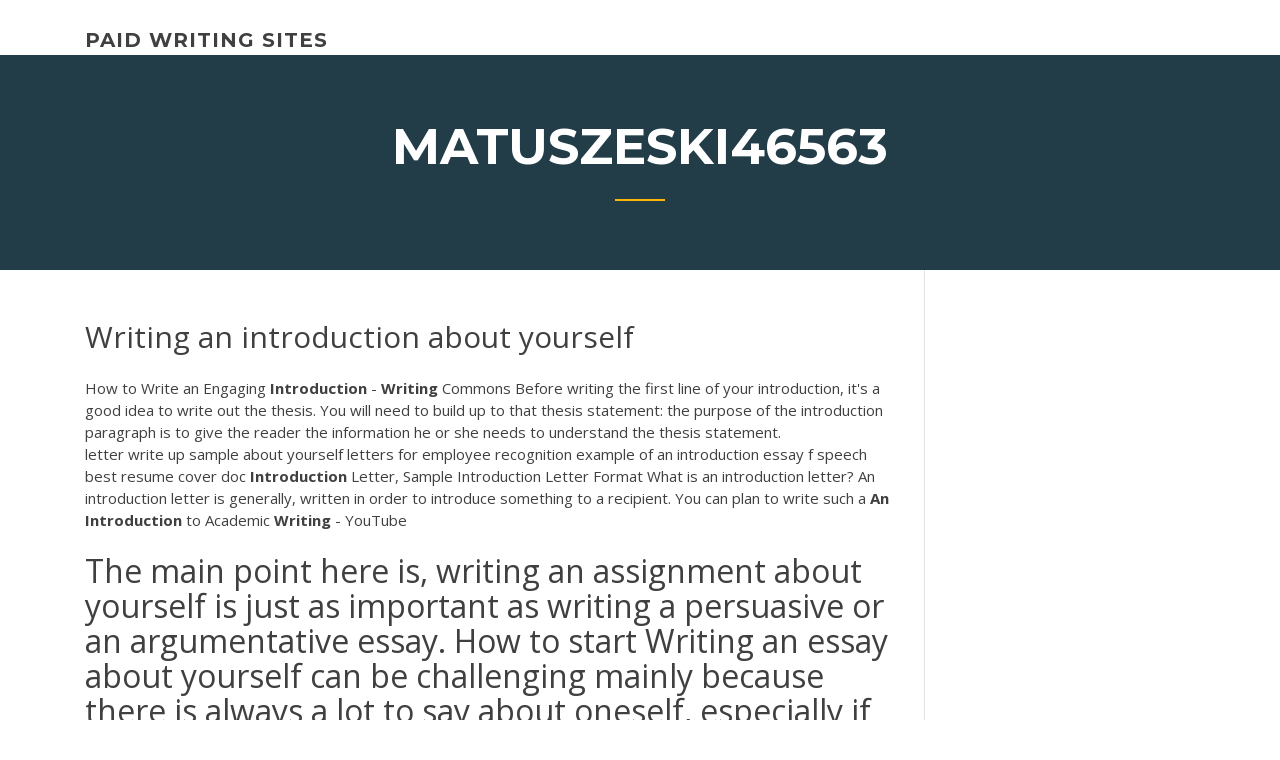

--- FILE ---
content_type: text/html; charset=utf-8
request_url: https://iwritevjb.firebaseapp.com/matuszeski46563hyt/writing-an-introduction-about-yourself-873.html
body_size: 4817
content:
<!doctype html>
<html lang="en-US">
<head>
	<meta charset="UTF-8" />
	<meta name="viewport" content="width=device-width, initial-scale=1" />
	<link rel="profile" href="http://gmpg.org/xfn/11" />
	<title>Writing an introduction about yourself rbknn</title>


	<link rel='stylesheet' id='wp-block-library-css' href='https://iwritevjb.firebaseapp.com/wp-includes/css/dist/block-library/style.min.css?ver=5.3' type='text/css' media='all' />
<link rel='stylesheet' id='wp-block-library-theme-css' href='https://iwritevjb.firebaseapp.com/wp-includes/css/dist/block-library/theme.min.css?ver=5.3' type='text/css' media='all' />
<link rel='stylesheet' id='education-lms-fonts-css' href='https://fonts.googleapis.com/css?family=Open+Sans%3A400%2C400i%2C700%2C700i%7CMontserrat%3A300%2C400%2C600%2C700&#038;subset=latin%2Clatin-ext' type='text/css' media='all' />
<link rel='stylesheet' id='bootstrap-css' href='https://iwritevjb.firebaseapp.com/wp-content/themes/education-lms/assets/css/bootstrap.min.css?ver=4.0.0' type='text/css' media='' />
<link rel='stylesheet' id='slick-css' href='https://iwritevjb.firebaseapp.com/wp-content/themes/education-lms/assets/css/slick.css?ver=1.8' type='text/css' media='' />
<link rel='stylesheet' id='font-awesome-css' href='https://iwritevjb.firebaseapp.com/wp-content/themes/education-lms/assets/css/font-awesome.min.css?ver=4.7.0' type='text/css' media='' />
<link rel='stylesheet' id='education-lms-style-css' href='https://iwritevjb.firebaseapp.com/wp-content/themes/education-lms/style.css?ver=5.3' type='text/css' media='all' />
<script type='text/javascript' src='https://iwritevjb.firebaseapp.com/wp-content/themes/education-lms/assets/js/comments.js'></script>
<style id='education-lms-style-inline-css' type='text/css'>

	        button, input[type="button"], input[type="reset"], input[type="submit"],
		    .titlebar .triangled_colored_separator,
		    .widget-area .widget-title::after,
		    .carousel-wrapper h2.title::after,
		    .course-item .course-thumbnail .price,
		    .site-footer .footer-social,
		    .single-lp_course .lp-single-course ul.learn-press-nav-tabs .course-nav.active,
		    .single-lp_course .lp-single-course ul.learn-press-nav-tabs .course-nav:hover,
		    .widget_tag_cloud a:hover,
		    .header-top .header-contact-wrapper .btn-secondary,
            .header-type3 .header-top .header-contact-wrapper .box-icon,
            a.btn-all-courses:hover,
            .course-grid-layout2 .intro-item:before,
            .learnpress .learn-press-pagination .page-numbers > li span,
            .courses-search-widget::after
		     { background: #ffb606; }

            a:hover, a:focus, a:active,
            .main-navigation a:hover,
            .nav-menu ul li.current-menu-item a,
            .nav-menu ul li a:hover,
            .entry-title a:hover,
            .main-navigation .current_page_item > a, .main-navigation .current-menu-item > a, .main-navigation .current_page_ancestor > a, .main-navigation .current-menu-ancestor > a,
            .entry-meta span i,
            .site-footer a:hover,
            .blog .entry-header .entry-date, .archive .entry-header .entry-date,
            .site-footer .copyright-area span,
            .breadcrumbs a:hover span,
            .carousel-wrapper .slick-arrow:hover:before,
            .recent-post-carousel .post-item .btn-readmore:hover,
            .recent-post-carousel .post-item .recent-news-meta span i,
            .recent-post-carousel .post-item .entry-title a:hover,
            .single-lp_course .course-info li i,
            .search-form .search-submit,
            .header-top .header-contact-wrapper li .box-icon i,
            .course-grid-layout2 .intro-item .all-course a:hover,
            .course-filter div.mixitup-control-active, .course-filter div:hover
            {
                color: #ffb606;
            }

		    .recent-post-carousel .post-item .btn-readmore:hover,
		    .carousel-wrapper .slick-arrow:hover,
		    .single-lp_course .lp-single-course .course-curriculum ul.curriculum-sections .section-header,
		    .widget_tag_cloud a:hover,
            .readmore a:hover,
            a.btn-all-courses,
            .learnpress .learn-press-pagination .page-numbers > li span,
            .course-filter div.mixitup-control-active, .course-filter div:hover {
                border-color: #ffb606;
            }
			.container { max-width: 1230px; }
		    .site-branding .site-logo, .site-logo { max-width: 90px; }
		    
		    .topbar .cart-contents { color: #fff; }
		    .topbar .cart-contents i, .topbar .cart-contents { font-size: 14px; }
	
		 .titlebar { background-color: #457992; padding-top: 5%; padding-bottom: 5%; background-image: url(); background-repeat: no-repeat; background-size: cover; background-position: center center;  }
	
</style>
<script type='text/javascript' src='https://iwritevjb.firebaseapp.com/wp-includes/js/jquery/jquery.js?ver=1.12.4-wp'></script>
<script type='text/javascript' src='https://iwritevjb.firebaseapp.com/wp-includes/js/jquery/jquery-migrate.min.js?ver=1.4.1'></script>
<script type='text/javascript' src='https://iwritevjb.firebaseapp.com/wp-content/themes/education-lms/assets/js/slick.min.js?ver=1.8'></script>
<meta name="generator" content="WordPress 7.4 Beta" />
</head>

<body class="archive category  category-17 wp-embed-responsive hfeed">

<div id="page" class="site">
	<a class="skip-link screen-reader-text" href="#content">Skip to content</a>

	<header id="masthead" class="site-header">
        
        <div class="header-default">
            <div class="container">
                <div class="row">
                    <div class="col-md-5 col-lg-4">
                                <div class="site-branding">

            <div class="site-logo">
			                </div>

            <div>
			                        <p class="site-title"><a href="https://iwritevjb.firebaseapp.com/" rel="home">paid writing sites</a></p>
			                </div>

        </div><!-- .site-branding -->
                            </div>

                    <div class="col-lg-8 pull-right">
                                <a href="#" class="mobile-menu" id="mobile-open"><span></span></a>
        <nav id="site-navigation" class="main-navigation">
		            </nav><!-- #site-navigation -->
                            </div>
                </div>
            </div>
        </div>
			</header><!-- #masthead -->

    <div class="nav-form ">
        <div class="nav-content">
            <div class="nav-spec">
                <nav class="nav-menu">
                                                            <div class="mobile-menu nav-is-visible"><span></span></div>
                                                        </nav>
            </div>
        </div>
    </div>

                <div class="titlebar">
                <div class="container">

					<h1 class="header-title">Matuszeski46563</h1>                    <div class="triangled_colored_separator"></div>
                </div>
            </div>
			
	<div id="content" class="site-content">
	<div id="primary" class="content-area">
		<div class="container">
            <div class="row">
                <main id="main" class="site-main col-md-9">

                    <div class="blog-content">
		            
			            
<article id="post-873" class="post-873 post type-post status-publish format-standard hentry ">
	<h1 class="entry-title">Writing an introduction about yourself</h1>
	<div class="entry-content">
How to Write an Engaging <b>Introduction</b> - <b>Writing</b> Commons Before writing the first line of your introduction, it's a good idea to write out the thesis. You will need to build up to that thesis statement: the purpose of the introduction paragraph is to give the reader the information he or she needs to understand the thesis statement.
<p>letter write up sample about yourself letters for employee recognition example of an introduction essay f speech best resume cover doc <span><b class=sec>Introduction</b> Letter, Sample Introduction Letter Format</span> What is an introduction letter? An introduction letter is generally, written in order to introduce something to a recipient. You can plan to write such a <span><b class=sec>An Introduction</b> to Academic <b class=sec>Writing</b> - YouTube</span></p>
<h2>The main point here is, writing an assignment about yourself is just as important as writing a persuasive or an argumentative essay. How to start Writing an essay about yourself can be challenging mainly because there is always a lot to say about oneself, especially if there is a scholarship or a college vacancy in line. </h2>
<p>Hello! Friends good morning to you all. My name is Arshad khan. My father name is Asgar khan. My mother name is Mofida khatoon. I read in class 8. I live at Rajdhani.  7 Email Templates for When You Start a New Job - The Muse Aside from your immediate team members, you know you’ll also be working cross-functionally with a different department on a pretty regular basis. It never hurts to reach out and introduce yourself—so you aren’t that awkward stranger lingering in the room when your first meeting rolls around. Hey [Department] team,  How to Write a Self Introduction Letter as a New ... - Bizfluent It is critical to write a letter introducing yourself as a new colleague to all the staff on your first day. Make sure you include the salutation, an explanation of who you are and your past experience.  English Composition 1: Introduce yourself</p>
<h3>Introduce yourself in terms that matter to the person to whom you’re writing. If you can, refer to a previous meeting or mutual acquaintance. Tell the prospect what you can do for him or her. Explain your offering by conveying benefits that the prospect can count on, rather than simply reciting a list of the features involved. Keep your ... </h3>
<p>How To Formally Introduce <b>Yourself</b> in Emails Writing professional business and formal emails in English can be easy. This page shows you step by step how to introduce yourself for the first time by email. 10+ Ways to Introduce <b>Yourself</b> That Always Work [Guide ... Before you write such an introduction about yourself, ask your colleagues to show you how they did it when they joined the team. And— When you finally get down to writing, imagine you're talking to someone, and let your intro flow as naturally as possible. How to Write an Essay About <b>Yourself</b>: Structure, Topics, and ... To enter the college of your dream or just impress the audience with your personality and experience, you may need to learn how to write an essay about yourself. The article written by academic writing expert includes everything: from the introduction to the examples of topics and winning personal essay.</p>
<h3>How to Write an <b>Introduction</b> Letter for a Job - Sample Templates</h3>
<p>20 Creative Ways to <b>Introduce</b> <b>Yourself</b> Introducing yourself to someone new isn't easy. These creative ways to introduce yourself will make things a little easier. <b>Writing</b> <b>an</b> <b>Introduction</b> Writing an introduction is often seen as a relatively straightforward element of the assignment writing process. The reason for this may be that we Essay about my <b>self</b>: <b>Introducing</b> <b>Yourself</b> to Your Instructor Introduction. My name is Amit Vaidya. I am from India. I am in my first semester of senior year in Civil Engineering at Clemson University, SC. In this memo, I am going to tell you little bit about my background, interests, achievements and my goals. How to <b>Introduce</b> <b>Yourself</b> in Interviews</p>
<h2>17 Unique Ways for Teachers to Introduce <b>Yourself</b> to Your ...</h2>
<p>3. Write a Short but Convincing Description of Each Strength, Skill or Accomplishment Describe not just what you did, but how you did it and the outcome. How to <b>Write</b> <b>a</b> Good <b>Introduction</b> - The <b>Writing</b> Center at MSU Do not write an introduction like this; this kind of intro is confusing and makes the reader wonder where exactly you’re going with your essay. Tips on <b>Writing</b> <b>an</b> Essay <b>about</b> <b>Yourself</b> Essay writing is a rare art. Certainly, there are many people good at speaking, solving math problems, singing, dancing (of How to <b>Introduce</b> <b>Yourself</b> in English in 10 Lines Okay, here’s how you introduce yourself in English in 10 lines… and this might take you 2 to 3 minutes or less. With this lesson…</p><p>A Good Example Essay For Self Introduction. Forums Essay, ... i am not a teacher but i have mastered myself in the art of writing and speaking about yourself. How to Write an <b>Introduction</b> Letter - WriteExpress Include any other important information about yourself or the purpose of your letter For example, include your contact information, brief history of your organization, your goals, or the like). Close by thanking the person, and end on a positive note. How to write an introduction letter to introduce another individual: How to Write a Brief Description of <b>Yourself</b> (With Examples ... A bio template makes writing a short biography quick and easy. If you are unsure about your ability to present yourself in the best possible light, go here to get a bio template written specifically for your type of work. How to introduce yourself in third person How to Introduce <b>Yourself</b> to New Neighbors After Moving No problem. There's absolutely nothing wrong with just walking up to the front door, and introducing yourself or inviting them to a small get together. Let them know you just moved in and where you moved from. If that still feels uncomfortable, then ask about garbage pick up or recycling centers in the neighborhood. Remember, while you think ...</p>
<ul><li><a href="https://writezjsf.web.app/boches78645tusi/postgraduate-career-essay-examples-lu.html">postgraduate career essay examples</a></li><li><a href="https://writezoes.firebaseapp.com/deemer15556jus/free-grammar-checker-for-essays-kij.html">free grammar checker for essays</a></li><li><a href="https://ghostwriteqln.web.app/reddix26822tyhe/pay-for-essay-1.html">pay for essay</a></li><li><a href="https://myblog2020kabx.web.app/krepp35498wo/writing-help-reviews-6.html">writing help reviews</a></li><li><a href="https://articlezmoj.web.app/degasperis6784py/ap-lit-essay-format-8.html">ap lit essay format</a></li></ul>
	</div><!-- .entry-content -->

	<div class="entry-footer">
		<div class="row">

			<div class="col-md-12">
							</div>

		</div>
	</div>


</article><!-- #post-873 --></div><!-- #post-873 -->
</div>
</main><!-- #main -->
<aside id="secondary" class="widget-area col-sm-3">
	<div class="sidebar-inner">
		<section id="search-2" class="widget widget_search"><form role="search" method="get" id="searchform" class="search-form" action="https://iwritevjb.firebaseapp.com/">
    <label for="s">
    	<input type="text" value="" placeholder="Search &hellip;" name="s" id="s" />
    </label>
    <button type="submit" class="search-submit">
        <i class="fa fa-search"></i>
    </button>
    </form></section>		<section id="recent-posts-2" class="widget widget_recent_entries">		<h2 class="widget-title">New Posts</h2>		<ul>
<li>
<a href="https://iwritevjb.firebaseapp.com/bollen48493pep/letter-writers-for-hire-fixo.html">Letter writers for hire</a>
</li><li>
<a href="https://iwritevjb.firebaseapp.com/hizer73310ce/essay-questions-for-high-school-students-zoba.html">Essay questions for high school students</a>
</li><li>
<a href="https://iwritevjb.firebaseapp.com/hizer73310ce/research-papers-on-depression-lup.html">Research papers on depression</a>
</li><li>
<a href="https://iwritevjb.firebaseapp.com/matuszeski46563hyt/motivation-to-write-a-paper-mur.html">Motivation to write a paper</a>
</li><li>
<a href="https://iwritevjb.firebaseapp.com/kurowski6784lyl/topic-for-definition-essay-2500.html">Topic for definition essay</a>
</li>
</ul>
		</section>    </div>
</aside><!-- #secondary -->
            </div>
        </div>
	</div><!-- #primary -->


	</div><!-- #content -->

	<footer id="colophon" class="site-footer">

		
		<div id="footer" class="container">

			
                        <div class="footer-widgets">
                <div class="row">
                    <div class="col-md-3">
			            		<div id="recent-posts-5" class="widget widget_recent_entries">		<h3 class="widget-title"><span>Featured Posts</span></h3>		<ul>
<li>
<a href="https://iwritevjb.firebaseapp.com/matuszeski46563hyt/how-to-start-a-character-analysis-essay-nop.html">How to start a character analysis essay</a>
</li><li>
<a href="https://iwritevjb.firebaseapp.com/aguas69773di/short-essay-on-my-habit-2087.html">Short essay on my habit</a>
</li><li>
<a href="https://iwritevjb.firebaseapp.com/render65029mo/apa-paper-checker-1575.html">Apa paper checker</a>
</li><li>
<a href="https://iwritevjb.firebaseapp.com/kurowski6784lyl/how-to-write-a-research-paper-format-lu.html">How to write a research paper format</a>
</li><li>
<a href="https://iwritevjb.firebaseapp.com/kurowski6784lyl/essay-on-what-you-learned-in-english-class-459.html">Essay on what you learned in english class</a>
</li>
					</ul>
		</div>                    </div>
                    <div class="col-md-3">
			            		<div id="recent-posts-6" class="widget widget_recent_entries">		<h3 class="widget-title"><span>Editors Choice</span></h3>		<ul>
<li>
<a href="https://iwritevjb.firebaseapp.com/hizer73310ce/career-path-essay-ruve.html">Career path essay</a>
</li><li>
<a href="https://iwritevjb.firebaseapp.com/livesey1059ni/help-solve-math-problem-taxu.html">Help solve math problem</a>
</li><li>
<a href="https://iwritevjb.firebaseapp.com/antaya59733hama/single-spaced-essay-format-vecy.html">Single spaced essay format</a>
</li><li>
<a href="https://iwritevjb.firebaseapp.com/livesey1059ni/research-paper-format-examples-374.html">Research paper format examples</a>
</li><li>
<a href="https://iwritevjb.firebaseapp.com/livesey1059ni/who-am-i-essay-ideas-zol.html">Who am i essay ideas</a>
</li>
					</ul>
		</div>                    </div>
                    <div class="col-md-3">
			            <div id="text-3" class="widget widget_text"><h3 class="widget-title"><span>About US</span></h3>			<div class="textwidget"><p>How to Introduce Yourself in an Email - thebalancecareers.com</p>
</div>
		</div>                    </div>
                    <div class="col-md-3">
			                                </div>
                </div>
            </div>
            
            <div class="copyright-area">
                <div class="row">
                    <div class="col-sm-6">
                        <div class="site-info">
	                        Copyright &copy; 2020 <a href="https://iwritevjb.firebaseapp.com/" title="paid writing sites">paid writing sites</a> - Education LMS</a> theme by <span>FilaThemes</span></div><!-- .site-info -->
                    </div>
                    <div class="col-sm-6">
                        
                    </div>
                </div>
            </div>

        </div>
	</footer><!-- #colophon -->
</div><!-- #page -->

<script type='text/javascript'>
/* <![CDATA[ */
var Education_LMS = {"menu_sidebar":"left","sticky_header":"0"};
/* ]]> */
</script>
<script type='text/javascript' src='https://iwritevjb.firebaseapp.com/wp-content/themes/education-lms/assets/js/custom.js?ver=5.3'></script>
<script type='text/javascript' src='https://iwritevjb.firebaseapp.com/wp-includes/js/wp-embed.min.js?ver=5.3'></script>
</body>
</html>